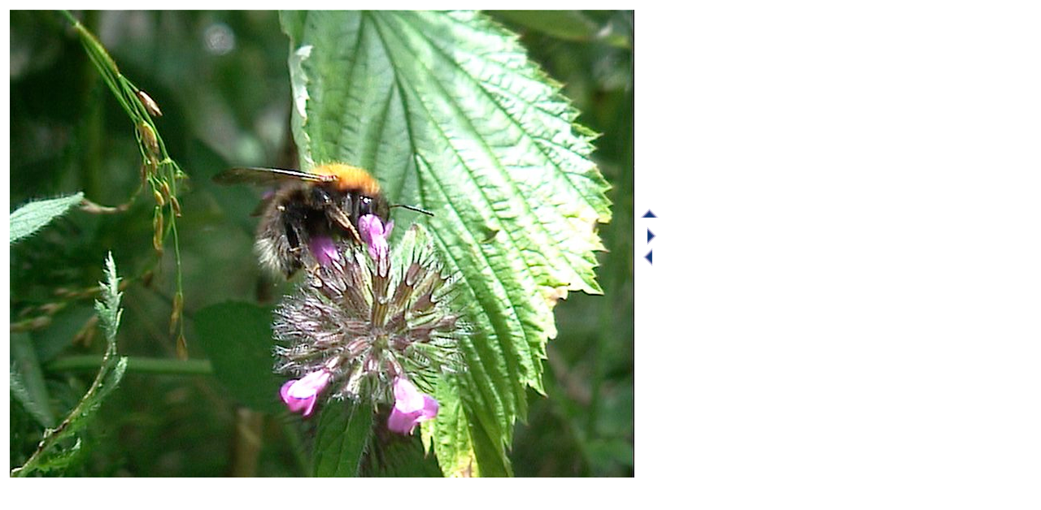

--- FILE ---
content_type: text/html; charset=UTF-8
request_url: https://mate.unipv.it/~cornalba/bombi/portafoto.php?es=hypnorum090811b&fo=4
body_size: 1046
content:
<!DOCTYPE html PUBLIC "-//W3C//DTD HTML 4.01 Transitional//EN">
<html>
<head>
<title>Bombus hypnorum</title><meta http-equiv="content-type" content="text/html; charset=ISO-8859-1">
</head>
<body>
<table cellpadding="2" cellspacing="2" border="0" style="text-align: left; width: 800;">
<tbody>
<tr>
<td style="vertical-align: top; width: 768px;">
<img src="ftvd/hypnorum090811b/foto/hypnorum090811b.4.jpg" alt="" width="768" height="576"><br>
</td>
<td style="vertical-align: middle;">
<a href='sommario.php?sp=hypnorum'><img src="grafica/up.gif" alt="torna alla specie" title="torna alla specie" border="0" width="26" height="26"></a><br>
<a href='portafoto.php?es=hypnorum090811b&amp;fo=5'><img src="grafica/forward.gif" alt="foto successiva" title="foto successiva" border="0" width="26" height="26"></a><br>
<a href='portafoto.php?es=hypnorum090811b&amp;fo=3'><img src="grafica/back.gif" alt="foto precedente" title="foto precedente" border="0" width="26" height="26"></a><br>
<br>
</td>
</tr>
</tbody>
</table>
<br>
</body></html>